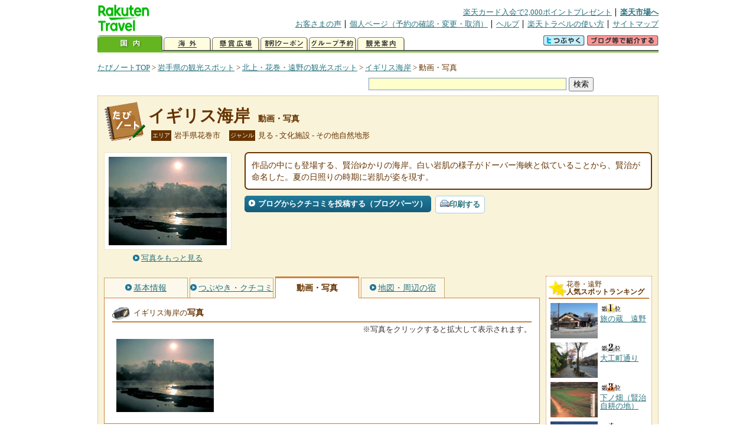

--- FILE ---
content_type: text/html
request_url: https://kanko.travel.rakuten.co.jp/iwate/spot/S3000174_photo.html
body_size: 5731
content:
<!DOCTYPE HTML PUBLIC "-//W3C//DTD HTML 4.01 Transitional//EN" "http://www.w3.org/TR/html4/loose.dtd">
<html xmlns="http://www.w3.org/1999/xhtml" xml:lang="ja" lang="ja" dir="ltr" xmlns:og="http://ogp.me/ns#" xmlns:mixi="http://mixi-platform.com/ns#" xmlns:fb="http://www.facebook.com/2008/fbml">
<head>
<meta http-equiv="Content-Type" content="text/html; charset=Shift_JIS">
<meta http-equiv="Content-Script-Type" content="text/javascript">
<meta http-equiv="Content-Style-Type" content="text/css">
<meta name="description" content="楽天トラベルの観光情報サイト。イギリス海岸の観光情報盛りだくさん！ イギリス海岸の動画や写真を掲載しています。">
<meta name="keywords" content="イギリス海岸,動画,写真,観光,岩手県,花巻市,楽天">
<meta name="viewport" content="width=device-width,initial-scale=1.0,minimum-scale=1.0,maximum-scale=2.0,user-scalable=yes">
<meta property="og:title" content="楽天トラベル: イギリス海岸 動画・写真 （たびノート）">
<meta property="og:type" content="article">
<meta property="og:url" content="https://kanko.travel.rakuten.co.jp/iwate/spot/S3000174_photo.html">
<meta property="og:image" content="https://img.travel.rakuten.co.jp/kanko/thumb/23253PCD4338IMG0015_N.JPG">
<meta property="og:site_name" content="楽天トラベル:たびノート">
<meta property="og:description" content="楽天トラベルの観光情報サイト。イギリス海岸の観光情報盛りだくさん！ イギリス海岸の動画や写真を掲載しています。">
<link rel="canonical" href="https://kanko.travel.rakuten.co.jp/iwate/spot/S3000174_photo.html">
<link rel="stylesheet" type="text/css" href="https://img.travel.rakuten.co.jp/share/themes/kanko/css/import.css">
<link rel="stylesheet" type="text/css" href="https://img.travel.rakuten.co.jp/share/themes/kanko/css/smp.css" media="only screen and (max-device-width:480px)" > 
<link rel="stylesheet" type="text/css" href="https://img.travel.rakuten.co.jp/share/common/css/thickbox.css" media="screen" />
<link rel="alternate" media="handheld" type="text/html" href="http://m.travel.rakuten.co.jp/kanko/iwate/S3000174.html">
<script type="text/javascript" src="https://img.travel.rakuten.co.jp/share/common/js/lib/jquery/jquery.js"></script>
<script type="text/javascript" src="https://img.travel.rakuten.co.jp/share/common/js/rakutenTr_thickbox_v20090811.js"></script>
<title>楽天トラベル:イギリス海岸 動画・写真（たびノート）</title>
</head>
<body id="spotPhoto">
<div id="widewrapper">
<!--START_HEADER-->
<div id="grpheaderArea">
<p id="grpSiteID"><a href="//travel.rakuten.co.jp/"><img src="https://img.travel.rakuten.co.jp/package/ana/images/logo_travel_w89.gif" alt="楽天トラベル" width="89" height="45" class="serviceLogo"></a></p>


<dl id="grpRemoteNav">
<dt>楽天グループ関連</dt>
<dd class="grpRelation">
<ul><!--
--><li><a href="//ad2.trafficgate.net/t/r/1367/1441/99636_99636/">楽天カード入会で2,000ポイントプレゼント</a></li><!--
--><li class="grpHome"><a href="//www.rakuten.co.jp/">楽天市場へ</a></li><!--
--></ul>
</dd>
<dt>補助メニュー</dt>
<dd class="grpSiteUtility">
<ul><!--
--><li><a href="//travel.rakuten.co.jp/auto/tabimado_bbs_top.html">お客さまの声</a></li><!--
--><li><a href="https://aps1.travel.rakuten.co.jp/portal/my/prv_page.first">個人ページ（予約の確認・変更・取消）</a></li><!--
--><li><a href="//travel.rakuten.co.jp/help/">ヘルプ</a></li><!--
--><li><a href="//travel.rakuten.co.jp/howto/">楽天トラベルの使い方</a></li><!--
--><li class="grpLast"><a href="//travel.rakuten.co.jp/sitemap/">サイトマップ</a></li><!--
--></ul>
</dd>
</dl>
<dl id="sectionNav" class="scndLyr">
<dt>主なカテゴリー</dt>
<dd class="menuList">
<ul><!--
--><li id="tabKokunai"><span class="current">国内</span></li><!--
--><li id="tabKaigai"><a href="//travel.rakuten.co.jp/kaigai/index.html">海外</a></li><!--
--><li id="tabKenshou"><a href="//img.travel.rakuten.co.jp/image/tr/hs/prsnt/Vftj7/">懸賞広場</a></li><!--
--><li id="tabCoupon"><a href="//img.travel.rakuten.co.jp/image/tr/userm/rakupon/Ko0VY/">割引クーポン</a></li><!--
--><li id="tabAinori"><a href="//img.travel.rakuten.co.jp/image/tr/hs/grptr/zDa1q/">グループ予約</a></li><!--
--><li id="tabTabinote"><a href="//kanko.travel.rakuten.co.jp/">観光案内</a><!--
--></ul>
</dd>
<dd class="grpExpansionArea">
<p><a href="" id="RakutoraTwitter"><img src="https://img.travel.rakuten.co.jp/share/themes/header/images/btnTwitter.gif"></a>
<span id="affiliateBanner"></span>
</p>
</dd>
<script src="https://img.travel.rakuten.co.jp/share/common/js/RakutoraTwitter_kanko.js"></script>
<script src="https://img.travel.rakuten.co.jp/share/common/js/rakutenTr_affiliate.js" type="text/javascript"></script>
<script>
<!--
new RakutoraTwitter().makeUrl(document.title, document.URL);
try{
rakutenTr_affiliate.putTextLinkAnchor(window.location, "affiliateBanner");
} catch (e) {}
-->
</script>
</dl>
</div>
<!--END_HEADER-->
<!--START_MAIN_CONTENTS-->
<div id="locationArea">
<p>
<a href="https://kanko.travel.rakuten.co.jp/">たびノートTOP</a> &gt;
<a href="https://kanko.travel.rakuten.co.jp/iwate/">岩手県の観光スポット</a> &gt;
<a href="https://kanko.travel.rakuten.co.jp/iwate/region/kitakami.html">北上・花巻・遠野の観光スポット</a> &gt;
<a href="https://kanko.travel.rakuten.co.jp/iwate/spot/S3000174.html">イギリス海岸</a> &gt;
<strong class="grpLocationLocus">動画・写真</strong>
</p>
<!--/locationArea--></div>
<div id="searchArea">
<form id="cse-search-box" method="post" action="https://kanko.travel.rakuten.co.jp/tabinote/word/sjisKwSearch/">
<div>
<input type="text" name="f_query" size="40" class="textfield"/>
<input type="submit" value="検索" class="submit"/>
<input type="hidden" id="f_page" value="1" name="f_page" />
</div>
</form>
<!--/#searchArea--></div>
<div id="contentsArea">
<div id="titleArea">
<h1>
<a href="https://kanko.travel.rakuten.co.jp/iwate/spot/S3000174.html">イギリス海岸</a>
<span> 動画・写真</span></h1>
<dl class="titleCategory">
<dt>エリア</dt>
<dd>岩手県花巻市</dd>
<dt>ジャンル</dt>
<dd>見る&nbsp;-&nbsp;文化施設&nbsp;-&nbsp;その他自然地形</dd>
</dl>
<!--/titleArea--></div>
<div id="captionArea">
<div class="photo">
<img src="https://img.travel.rakuten.co.jp/kanko/thumb/23253PCD4338IMG0015_N.JPG" alt="イギリス海岸・写真">
<p class="more"><a href="https://web.travel.rakuten.co.jp/portal/my/kanko_pop_image.main?f_flg=S&f_id=3000174&f_pic_no=1&TB_iframe=true&height=600&width=600&static=true" title="イギリス海岸の写真" class="thickbox"><span>写真をもっと見る</span></a></p>
<!--/photo--></div>
<p class="comment"><span>
作品の中にも登場する、賢治ゆかりの海岸。白い岩肌の様子がドーバー海峡と似ていることから、賢治が命名した。夏の日照りの時期に岩肌が姿を現す。
</span></p>
<ul class="button">
<li id="btBlog"><a href="https://kanko.travel.rakuten.co.jp/iwate/spot/S3000174_blogentry.html"><span>ブログからクチコミを投稿する（ブログパーツ）</span></a></li>
</ul>
<div class="social">
</div>
<!--/captionArea--></div>
<div id="primaryArea">
<ul class="spotNav">
<li><a href="https://kanko.travel.rakuten.co.jp/iwate/spot/S3000174.html"><span>基本情報</span></a></li>
<li><a href="https://kanko.travel.rakuten.co.jp/iwate/spot/S3000174_review.html"><span>つぶやき・クチコミ</span></a></li>
<li><strong>動画・写真</strong></li>
<li><a href="https://kanko.travel.rakuten.co.jp/iwate/spot/S3000174_hotel.html"><span>地図・周辺の宿</span></a></li>
</ul>
<div class="mainBox">

<div id="photo">
<h2>イギリス海岸の<span>写真</span></h2>
<p class="attention">※写真をクリックすると拡大して表示されます。</p>
<ul class="photoBox">
<li><a href="https://web.travel.rakuten.co.jp/portal/my/kanko_pop_image.main?f_flg=S&f_id=3000174&f_pic_no=1&TB_iframe=true&height=600&width=600&static=true" title="イギリス海岸の写真" class="thickbox"><img src="https://img.travel.rakuten.co.jp/kanko/thumb/23253PCD4338IMG0015_N.JPG" alt=""></a></li>
</ul>
<!--/#photo--></div>
<!--/.mainBox--></div>
<!--/#primaryArea--></div>
<div id="secondaryArea">
<div class="mainBox rankBox" id="spotRank">
<h3><span>花巻・遠野</span><br>人気スポットランキング</h3>
<ol>
<li class="ranking01"><a href="https://kanko.travel.rakuten.co.jp/iwate/spot/S3010551.html">
<img src="https://img.travel.rakuten.co.jp/kanko/thumb/3010551_3665_1.jpg" alt="">
<span>旅の蔵　遠野</span>
</a></li>
<form name="rank_data">
<input type="hidden" name="spotName" value="旅の蔵　遠野">
<input type="hidden" name="spotIdo" value="141585.22">
<input type="hidden" name="spotKdo" value="509522.7">
<input type="hidden" name="spotUrl" value="https://kanko.travel.rakuten.co.jp/iwate/spot/S3010551.html">
</form>
<li class="ranking02"><a href="https://kanko.travel.rakuten.co.jp/iwate/spot/S3010218.html">
<img src="https://img.travel.rakuten.co.jp/kanko/thumb/3010218_3462_1.jpg" alt="">
<span>大工町通り</span>
</a></li>
<form name="rank_data">
<input type="hidden" name="spotName" value="大工町通り">
<input type="hidden" name="spotIdo" value="141584.93">
<input type="hidden" name="spotKdo" value="509512.31">
<input type="hidden" name="spotUrl" value="https://kanko.travel.rakuten.co.jp/iwate/spot/S3010218.html">
</form>
<li class="ranking03"><a href="https://kanko.travel.rakuten.co.jp/iwate/spot/S3010145.html">
<img src="https://img.travel.rakuten.co.jp/kanko/thumb/3010145_954_1.jpg" alt="">
<span>下ノ畑（賢治自耕の地）</span>
</a></li>
<form name="rank_data">
<input type="hidden" name="spotName" value="下ノ畑（賢治自耕の地）">
<input type="hidden" name="spotIdo" value="141737.69">
<input type="hidden" name="spotKdo" value="508080.85">
<input type="hidden" name="spotUrl" value="https://kanko.travel.rakuten.co.jp/iwate/spot/S3010145.html">
</form>
<li class="ranking04"><a href="https://kanko.travel.rakuten.co.jp/iwate/spot/S3001395.html">
<img src="https://img.travel.rakuten.co.jp/kanko/thumb/3001395_3354_1.jpg" alt="">
<span>沢内銀河高原温泉</span>
</a></li>
<form name="rank_data">
<input type="hidden" name="spotName" value="沢内銀河高原温泉">
<input type="hidden" name="spotIdo" value="142342.65">
<input type="hidden" name="spotKdo" value="506989.42">
<input type="hidden" name="spotUrl" value="https://kanko.travel.rakuten.co.jp/iwate/spot/S3001395.html">
</form>
<li class="ranking05"><a href="https://kanko.travel.rakuten.co.jp/iwate/spot/S3001234.html">
<img src="https://img.travel.rakuten.co.jp/kanko/thumb/3001234_2757_2.jpg" alt="">
<span>道の駅　みやもり</span>
</a></li>
<form name="rank_data">
<input type="hidden" name="spotName" value="道の駅　みやもり">
<input type="hidden" name="spotIdo" value="141634.85">
<input type="hidden" name="spotKdo" value="508878.29">
<input type="hidden" name="spotUrl" value="https://kanko.travel.rakuten.co.jp/iwate/spot/S3001234.html">
</form>
<form name="rank_data">
<input type="hidden" name="spotName" value="大迫笠詰キャンプ場">
<input type="hidden" name="spotIdo" value="142310.49">
<input type="hidden" name="spotKdo" value="509138.59">
<input type="hidden" name="spotUrl" value="https://kanko.travel.rakuten.co.jp/iwate/spot/S3000699.html">
</form>
<form name="rank_data">
<input type="hidden" name="spotName" value="北上市憩いの森">
<input type="hidden" name="spotIdo" value="141334.58">
<input type="hidden" name="spotKdo" value="508074.15">
<input type="hidden" name="spotUrl" value="https://kanko.travel.rakuten.co.jp/iwate/spot/S3000650.html">
</form>
<form name="rank_data">
<input type="hidden" name="spotName" value="カッパ淵">
<input type="hidden" name="spotIdo" value="141665.47">
<input type="hidden" name="spotKdo" value="509665.74">
<input type="hidden" name="spotUrl" value="https://kanko.travel.rakuten.co.jp/iwate/spot/S3000578.html">
</form>
<form name="rank_data">
<input type="hidden" name="spotName" value="山口の水車">
<input type="hidden" name="spotIdo" value="141673.58">
<input type="hidden" name="spotKdo" value="509826.23">
<input type="hidden" name="spotUrl" value="https://kanko.travel.rakuten.co.jp/iwate/spot/S3000523.html">
</form>
<form name="rank_data">
<input type="hidden" name="spotName" value="金ケ崎要害歴史館">
<input type="hidden" name="spotIdo" value="141089.51">
<input type="hidden" name="spotKdo" value="508057.87">
<input type="hidden" name="spotUrl" value="https://kanko.travel.rakuten.co.jp/iwate/spot/S3011046.html">
</form>
<form name="rank_data">
<input type="hidden" name="spotName" value="物産館　赤羽根蔵">
<input type="hidden" name="spotIdo" value="141574.55">
<input type="hidden" name="spotKdo" value="509516.09">
<input type="hidden" name="spotUrl" value="https://kanko.travel.rakuten.co.jp/iwate/spot/S3010948.html">
</form>
<form name="rank_data">
<input type="hidden" name="spotName" value="桜地人館">
<input type="hidden" name="spotIdo" value="141742.02">
<input type="hidden" name="spotKdo" value="508066.77">
<input type="hidden" name="spotUrl" value="https://kanko.travel.rakuten.co.jp/iwate/spot/S3010753.html">
</form>
<form name="rank_data">
<input type="hidden" name="spotName" value="いちごハウスたかはし">
<input type="hidden" name="spotIdo" value="141953.57">
<input type="hidden" name="spotKdo" value="508311.9">
<input type="hidden" name="spotUrl" value="https://kanko.travel.rakuten.co.jp/iwate/spot/S3010694.html">
</form>
<form name="rank_data">
<input type="hidden" name="spotName" value="民話の道">
<input type="hidden" name="spotIdo" value="141578.4">
<input type="hidden" name="spotKdo" value="509520.32">
<input type="hidden" name="spotUrl" value="https://kanko.travel.rakuten.co.jp/iwate/spot/S3010490.html">
</form>
<form name="rank_data">
<input type="hidden" name="spotName" value="夏油温泉">
<input type="hidden" name="spotIdo" value="141156.15">
<input type="hidden" name="spotKdo" value="507204.41">
<input type="hidden" name="spotUrl" value="https://kanko.travel.rakuten.co.jp/iwate/spot/S3010419.html">
</form>
<form name="rank_data">
<input type="hidden" name="spotName" value="白糸まちなみ交流館">
<input type="hidden" name="spotIdo" value="141097.01">
<input type="hidden" name="spotKdo" value="508055.46">
<input type="hidden" name="spotUrl" value="https://kanko.travel.rakuten.co.jp/iwate/spot/S3010401.html">
</form>
<form name="rank_data">
<input type="hidden" name="spotName" value="田瀬湖オートキャンプ場">
<input type="hidden" name="spotIdo" value="141568">
<input type="hidden" name="spotKdo" value="508704.76">
<input type="hidden" name="spotUrl" value="https://kanko.travel.rakuten.co.jp/iwate/spot/S3010169.html">
</form>
<form name="rank_data">
<input type="hidden" name="spotName" value="身照寺">
<input type="hidden" name="spotIdo" value="141770.1">
<input type="hidden" name="spotKdo" value="507977.48">
<input type="hidden" name="spotUrl" value="https://kanko.travel.rakuten.co.jp/iwate/spot/S3001300.html">
</form>
<form name="rank_data">
<input type="hidden" name="spotName" value="たかむろ水光園">
<input type="hidden" name="spotIdo" value="141662.85">
<input type="hidden" name="spotKdo" value="509759.92">
<input type="hidden" name="spotUrl" value="https://kanko.travel.rakuten.co.jp/iwate/spot/S3000996.html">
</form>
<form name="rank_data">
<input type="hidden" name="spotName" value="早池峰山">
<input type="hidden" name="spotIdo" value="142399.76">
<input type="hidden" name="spotKdo" value="509373">
<input type="hidden" name="spotUrl" value="https://kanko.travel.rakuten.co.jp/iwate/spot/S3000877.html">
</form>
<form name="rank_data">
<input type="hidden" name="spotName" value="花巻温泉">
<input type="hidden" name="spotIdo" value="142023.96">
<input type="hidden" name="spotKdo" value="507858.42">
<input type="hidden" name="spotUrl" value="https://kanko.travel.rakuten.co.jp/iwate/spot/S3000833.html">
</form>
<form name="rank_data">
<input type="hidden" name="spotName" value="夏油温泉">
<input type="hidden" name="spotIdo" value="141157.01">
<input type="hidden" name="spotKdo" value="507202.21">
<input type="hidden" name="spotUrl" value="https://kanko.travel.rakuten.co.jp/iwate/spot/S3000832.html">
</form>
<form name="rank_data">
<input type="hidden" name="spotName" value="西和賀町立川村美術館">
<input type="hidden" name="spotIdo" value="141520.32">
<input type="hidden" name="spotKdo" value="506815.57">
<input type="hidden" name="spotUrl" value="https://kanko.travel.rakuten.co.jp/iwate/spot/S3000818.html">
</form>
<form name="rank_data">
<input type="hidden" name="spotName" value="千貫石森林公園キャンプ場">
<input type="hidden" name="spotIdo" value="141192.23">
<input type="hidden" name="spotKdo" value="507640.59">
<input type="hidden" name="spotUrl" value="https://kanko.travel.rakuten.co.jp/iwate/spot/S3000691.html">
</form>
<form name="rank_data">
<input type="hidden" name="spotName" value="岩手湯本温泉">
<input type="hidden" name="spotIdo" value="141623.86">
<input type="hidden" name="spotKdo" value="506794.07">
<input type="hidden" name="spotUrl" value="https://kanko.travel.rakuten.co.jp/iwate/spot/S3000637.html">
</form>
<form name="rank_data">
<input type="hidden" name="spotName" value="兜跋毘沙門天立像">
<input type="hidden" name="spotIdo" value="141709.25">
<input type="hidden" name="spotKdo" value="508325.4">
<input type="hidden" name="spotUrl" value="https://kanko.travel.rakuten.co.jp/iwate/spot/S3000619.html">
</form>
<form name="rank_data">
<input type="hidden" name="spotName" value="遠野市立博物館">
<input type="hidden" name="spotIdo" value="141569.59">
<input type="hidden" name="spotKdo" value="509516.95">
<input type="hidden" name="spotUrl" value="https://kanko.travel.rakuten.co.jp/iwate/spot/S3000579.html">
</form>
<form name="rank_data">
<input type="hidden" name="spotName" value="早池峰古参道跡">
<input type="hidden" name="spotIdo" value="141677.14">
<input type="hidden" name="spotKdo" value="509663.13">
<input type="hidden" name="spotUrl" value="https://kanko.travel.rakuten.co.jp/iwate/spot/S3000442.html">
</form>
<form name="rank_data">
<input type="hidden" name="spotName" value="宮沢賢治童話村">
<input type="hidden" name="spotIdo" value="141823.51">
<input type="hidden" name="spotKdo" value="508220.24">
<input type="hidden" name="spotUrl" value="https://kanko.travel.rakuten.co.jp/iwate/spot/S3000189.html">
</form>
<form name="rank_data">
<input type="hidden" name="spotName" value="「雨ニモマケズ」宮沢賢治詩碑">
<input type="hidden" name="spotIdo" value="141738.52">
<input type="hidden" name="spotKdo" value="508068.92">
<input type="hidden" name="spotUrl" value="https://kanko.travel.rakuten.co.jp/iwate/spot/S3000182.html">
</form>
</ol>
<p class="update">2026年01月29日更新</p>
<!--/.rankbox--></div>

<div class="mainBox aroundBox" id="around">
<h3>周辺の<br>観光スポット</h3>
<ul>
<li>
<a href="https://kanko.travel.rakuten.co.jp/iwate/spot/D3010963.html">
<img src="https://img.travel.rakuten.co.jp/kanko/thumb/D3010963.jpg" alt="宮沢賢治記念館" width="80">
宮沢賢治記念館
</a>
</li>
<li>
<a href="https://kanko.travel.rakuten.co.jp/iwate/spot/S3000152.html">
<img src="https://img.travel.rakuten.co.jp/kanko/thumb/3000152_3462_1.jpg" alt="釜淵の滝" width="80">
釜淵の滝
</a>
</li>
<li>
<a href="https://kanko.travel.rakuten.co.jp/iwate/spot/S3000178.html">
<img src="https://img.travel.rakuten.co.jp/kanko/thumb/3000178_1482_1.jpg" alt="花巻温泉バラ園" width="80">
花巻温泉バラ園
</a>
</li>
<li>
<a href="https://kanko.travel.rakuten.co.jp/iwate/spot/S3000179.html">
<img src="https://img.travel.rakuten.co.jp/share/themes/kanko/images/photo_nophoto_70.jpg" width="70" height="70" alt="花巻城址">花巻城址
</a>
</li>
<li>
<a href="https://kanko.travel.rakuten.co.jp/iwate/spot/S3000180.html">
<img src="https://img.travel.rakuten.co.jp/kanko/thumb/3000180_2388_1.jpg" alt="花巻新渡戸記念館" width="80">
花巻新渡戸記念館
</a>
</li>
</ul>
<p class="more"><a href="https://kanko.travel.rakuten.co.jp/iwate/region/kitakami.html">北上・花巻・遠野の<br>観光スポットをもっと見る</a></p>
<!--/.subBox aroundBox #around--></div>

<!--/secondaryArea--></div>
<!--/contentsArea--></div>
<div id="pagetopArea">
<p class="pagetopCopyright">掲載情報の一部の著作権は提供元企業等に帰属します。 Copyright（C）2026 Shobunsha Publications,Inc. All rights reserved.</p>
<p class="pagetopLink"><a href="#widewrapper">このページのトップへ</a></p>
<!--/pagetopArea--></div>
<!--END_MAIN_CONTENTS-->
<!--START_FOOTER-->
<!-- ========== footer 2023.04.11 ========== -->
<div id="grpRakutenLinkArea">

<div id="grpFooterNav">
<dl>
<dt>サイト基本情報</dt>
<dd>

<ul>
<li><a href="https://travel.rakuten.co.jp/corporate/" rel="nofollow">会社情報</a></li>
<li><a href="https://privacy.rakuten.co.jp/" rel="nofollow">個人情報保護方針</a></li>
<li><a href="https://corp.rakuten.co.jp/csr/">社会的責任[CSR]</a></li>
<li><a href="https://travel.rakuten.co.jp/recruit/">採用情報</a></li>
<li><a href="https://travel.rakuten.co.jp/info/" rel="nofollow">規約集</a></li>
<li><a href="https://travel.rakuten.co.jp/info/hotel_msg.html">資料請求</a></li>
</ul>
<p class="grpCopyright">&copy; Rakuten Group, Inc.</p>

</dd>
</dl>
<!-- /#grpFooterNav --></div>

</div><!-- /div#grpRakutenLinkArea -->

<!-- Google Code start -->
<script type="text/javascript">
/* <![CDATA[ */
var google_conversion_id = 1009382166;
var google_conversion_label = "cX0tCPLd1QMQluan4QM";
var google_custom_params = window.google_tag_params;
var google_remarketing_only = true;
/* ]]> */
</script>
<script type="text/javascript" src="//www.googleadservices.com/pagead/conversion.js">
</script>
<noscript>
<div style="display:inline;">
<img height="1" width="1" style="border-style:none;" alt="" src="//googleads.g.doubleclick.net/pagead/viewthroughconversion/1009382166/?value=0&amp;label=cX0tCPLd1QMQluan4QM&amp;guid=ON&amp;script=0">
</div>
</noscript>
<!-- Google Code finish -->

<!-- ========== /footer ========== -->

<script type="text/javascript">
if("http:" == document.location.protocol) document.write(unescape("%3Cimg src='http://grp02.trc.ashiato.rakuten.co.jp/svc-ashiato/trc?service_id=17'%3E"))
</script>

<script type="text/javascript" src="//img.travel.rakuten.co.jp/share/rtl/js/dserv.js" charset="UTF-8"></script>
<script><!--
(function($) {
    if ($) $(function() {
        try {
            new rtl.Dserv().addSwitchToMbPage();
        } catch(e) {}
    });
})(window.jQuery);
//--></script>

<!--END_FOOTER--> 
<!--/widewrapper--></div>
<!-- Web Analysis Tool START-->
<script language="JavaScript" src="https://img.travel.rakuten.co.jp/share/wat/contents/kanko/spot/spot.js"></script>
<!-- SiteCatalyst code version: H.9.Copyright 1997-2007 Omniture, Inc. More info available at http://www.omniture.com -->
<div id="dynamicElement"></div>
<script language="JavaScript" src="//img.travel.rakuten.co.jp/share/wat/sc/s_code.js"></script>
<script language="JavaScript" src="//img.travel.rakuten.co.jp/share/wat/sc/code_to_paste.js"></script>
<!-- End SiteCatalyst code version: H.9. -->

<!-- Mebius -->
<script type="text/javascript">
var mbHost = (("https:" == document.location.protocol) ? "https://" : "http://");
document.write(unescape("%3Cscript src='" + mbHost + "rd.rakuten.co.jp/js/p_code.js' type='text/javascript'%3E%3C/script%3E"));
</script>
<script type="text/javascript"><!--
	i="6.2994.0";
	n="travel";
	l="travel";
	r=document.referrer;
	document.write(p(i,n,l,r));
//--></script>
<noscript>
    <img src="https://rd.rakuten.co.jp/p/?i=6.2994.0&n=travel&l=travel&r=" />
</noscript>
<!-- /Mebius -->
<script><!--
rt = new rt_sc_variables();
codeToPaste();
--></script>
<!-- Web Analysis Tool END-->
<script type="text/javascript" src="https://img.travel.rakuten.co.jp/share/themes/kanko/js/regular/TabiNote.js"></script>
<form id="driveVia">
<input type="hidden" id="driveLatitude" value="39.39203611">
<input type="hidden" id="driveLongitude" value="141.13269722">
</form>
<script type="text/javascript" language="JavaScript" src="https://img.travel.rakuten.co.jp/share/themes/kanko/js/regular/spot_photo_disp.js"></script>
</body>
</html>
